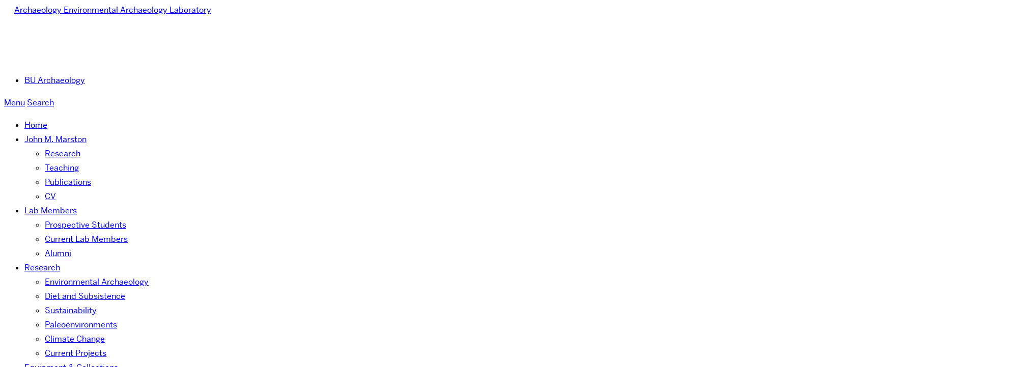

--- FILE ---
content_type: text/css
request_url: https://sites.bu.edu/ealab/files/custom.min.css
body_size: 6327
content:
h1{font-size:1.8em;font-weight:200}h2{font-size:1.3em;font-weight:200}h3{font-size:1.3em;font-weight:200}.widget h3{font-family:'Benton';font-weight:200;font-size:1.5em}h7{font-size:2em;line-height:1.2em;margin:2em 0 0;padding:3em 0 0;font-weight:400;font-family:"Benton-Sans", Helvetica, Arial, sans-serif}.container,.content-container,.footbar-container{width:100%;padding:35px 20px 0;margin:0 auto}@media screen and (min-width: 768px){.container,.content-container,.footbar-container{max-width:750px;padding:20px 20px 0}}@media screen and (min-width: 992px){.container,.content-container,.footbar-container{max-width:970px}}@media screen and (min-width: 1200px){.container,.content-container,.footbar-container{max-width:1170px}.bannerContainer-windowWidth{padding:0;background:#f0f0f0}}nav{font-family:"Benton", Helvetica, sans-serif;font-size:1em;font-weight:200}.primaryNav-menu li a{font-family:'Benton';font-size:1em;font-weight:200}#bio-bubble{background:#fff url(../images/bg-login.jpg) 0 0 repeat-x;padding:0;margin:0}.biograph-bubble{float:left;background:#fff;width:800px;height:250px;position:relative;overflow:hidden;padding:5px 0 5px 5px;text-align:left;font-size:1.2em;-moz-border-radius:8px;-webkit-border-radius:8px;border-radius:8px;-moz-box-shadow:0 2px 3px rgba(0,0,0,0.3);-webkit-box-shadow:0 2px 3px rgba(0,0,0,0.3);box-shadow:0 2px 3px rgba(0,0,0,0.3);border:1px solid #d7d7d7;margin:10px 0 12px}.biograph-bubble a img{margin-bottom:10px;margin-left:2px;margin-right:10px;float:left}.biograph-bubble p{color:#595959;font-size:1.2em;text-align:left;padding:10px}.biograph-bubble a{color:#071C50;text-align:left;text-decoration:none;font-size:1.3em}.biograph-bubble a:hover{color:#3085C7}a.signin-link{text-align:left;position:absolute;bottom:0;left:0;width:272px;height:1em;font-size:1.5em;line-height:1em;margin:0;color:#202223}a.signin-link:hover{color:#3085c7}.crumbs{margin-top:20px}ul.crumbs{padding:0;list-style:none;font-size:12px}ul.crumbs li{display:inline}ul.crumbs li+li:before{padding:5px;color:#000;content:"/\00a0"}ul.crumbs li a{color:#888;text-decoration:underline}ul.crumbs li a:hover{text-decoration:none}.pubs{margin-top:20px}ul.pubs{padding:0;list-style:none;font-size:12px}ul.pubs li{display:inline}ul.pubs li+li:before{padding:5px;color:#000;content:"|\00a0"}ul.pubs li a{color:#0f69d7;text-decoration:underline}ul.pubs li a:hover{text-decoration:none}.fadein{position:relative;width:840px;height:450px}.fadein a{position:absolute;left:0;top:0}.home_p{width:550px}.caption-style-1{list-style-type:none;margin:0;padding:0}.caption-style-1 li{float:left;padding:0;position:relative;overflow:hidden}.caption-style-1 .caption{cursor:pointer;position:absolute;opacity:0;-webkit-transition:all .45s ease-in-out;-moz-transition:all .45s ease-in-out;-o-transition:all .45s ease-in-out;-ms-transition:all .45s ease-in-out;transition:all .45s ease-in-out}.caption-style-1 .blur{background-color:rgba(0,0,0,0.65);height:270px;width:365px;z-index:5;position:absolute}.caption-style-1 .caption-text{z-index:10;color:#fff;position:absolute;width:365px;height:275px;text-align:center;top:100px}.caption-style-1 .caption-text h1{text-transform:uppercase;font-size:24px}.tile-people{cursor:pointer;height:174px;float:left;position:relative;overflow:hidden;width:262px;margin-bottom:2px}.tile-people img{position:absolute;left:0;-webkit-transition:all 300ms ease-out;-moz-transition:all 300ms ease-out;-o-transition:all 300ms ease-out;-ms-transition:all 300ms ease-out;transition:all 300ms ease-out;margin:0 2px 2px 0}.tile-people .caption{background-color:rgba(142,133,250,0.7);position:absolute;color:#231F20;z-index:100;-webkit-transition:all 300ms ease-out;-moz-transition:all 300ms ease-out;-o-transition:all 300ms ease-out;-ms-transition:all 300ms ease-out;transition:all 300ms ease-out;left:0}.tile-people .simple-caption{height:30px;width:260px;display:block;bottom:-30px;line-height:25pt;text-align:center;font-weight:200}.tile-people:hover .simple-caption{-moz-transform:translateY(-100%);-o-transform:translateY(-100%);-webkit-transform:translateY(-100%);transform:translateY(-100%)}.project-container{position:relative;width:50%}.project-image{opacity:1;display:block;width:100%;height:auto;transition:.5s ease;backface-visibility:hidden}.project-middle{transition:.5s ease;opacity:0;position:absolute;top:50%;left:50%;transform:translate(-50%,-50%);-ms-transform:translate(-50%,-50%)}.project-container:hover .image{opacity:.3}.project-container:hover .middle{opacity:1}.project-text{background-color:#4CAF50;color:#fff;font-size:16px;padding:16px 32px}.single-profile .profile-thumb figure{position:absolute;top:20px;left:50%;overflow:hidden;width:250px;height:250px;margin-left:-130px}.single-profile figure img{width:100%;margin-bottom:50px}.single-profile article[role=main] h1{padding-top:300px;margin-bottom:0;text-align:center}.profile-listing .advanced figure{overflow:hidden;width:200px;height:200px;margin:0 auto 15px}.profile-listing .profile-name{font-family:"Benton", Helvetica, sans-serif;font-size:22px;color:#5B595A;text-decoration:none}.profile-listing .profile-title{display:block;font-family:"Benton", Helvetica, sans-serif;font-size:14px;line-height:20px;color:#000}.profile-listing .basic figure{position:absolute;right:0;overflow:hidden;width:200px;height:200px}.profile-listing .basic li{min-height:100px;padding:25px 65px 25px 0;margin-bottom:140px;border-bottom:#fff solid 1px}.brand{overflow:hidden;height:120px;padding:0 0 0 20px;font-family:"Whitney SSm A", "Whitney SSm B", "Benton", Helvetica, sans-serif;font-size:16px;line-height:1.5}.col-sm-quarter,.siteFooter-links,.siteFooter-social,.has-info-links .siteFooter-links,.has-info-social .siteFooter-social,.has-info-links-social .siteFooter-links,.has-info-links-social .siteFooter-social,.col-sm-3ol-sm-3{width:50%;float:right}p.flickr{width:800px;height:500px;text-align:center;margin:auto}